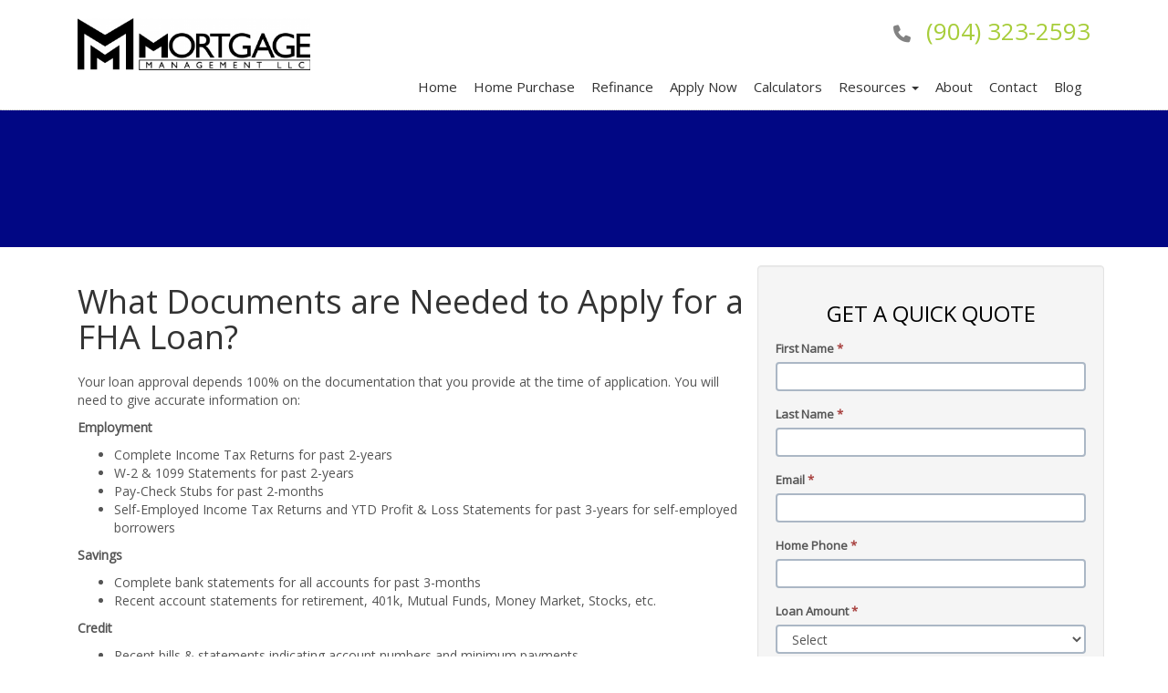

--- FILE ---
content_type: text/html; charset=UTF-8
request_url: https://www.mmloanpro.com/mortgage-basics/fha-loans/documents-needed/
body_size: 16833
content:
  <!DOCTYPE html>
<html lang="en">
<head>
<meta charset="utf-8">
<meta name="author" content="">
<!-- Mobile Specific Metas
  ================================================== -->
<meta name="viewport" content="width=device-width, initial-scale=1, maximum-scale=1">
<meta name="keywords" value="" />
<meta name="description" value="" />
<script src="https://ajax.googleapis.com/ajax/libs/jquery/1.11.1/jquery.min.js"></script>
<!-- Bootstrap -->
<link href="https://cdn.lenderhomepage.com/themes/responsivetemplate25/css/bootstrap.minified.css" rel="stylesheet">
<link href="https://cdn.lenderhomepage.com/themes/responsivetemplate25/css/flexslider.minified.css" rel="stylesheet">
<link href="https://netdna.bootstrapcdn.com/font-awesome/4.0.3/css/font-awesome.css" rel="stylesheet">
<!-- HTML5 Shim and Respond.js IE8 support of HTML5 elements and media queries -->
<!-- WARNING: Respond.js doesn't work if you view the page via file:// -->
<!--[if lt IE 9]>
      <script src="https://oss.maxcdn.com/libs/html5shiv/3.7.0/html5shiv.js"></script>
      <script src="https://oss.maxcdn.com/libs/respond.js/1.3.0/respond.min.js"></script>
    <![endif]-->
    <script src="https://maxcdn.bootstrapcdn.com/bootstrap/3.2.0/js/bootstrap.min.js"></script>
<script src="https://cdn.lenderhomepage.com/js/domain-common.js"></script>
<script src="https://cdn.lenderhomepage.com/themes/responsivetemplate25/js/jquery.minified.js"></script>
<script src="https://cdn.lenderhomepage.com/themes/responsivetemplate25/js/bootstrap.minified.js"></script>
<script src="https://cdn.lenderhomepage.com/themes/responsivetemplate25/js/jquery.flexslider-min.minified.js"></script>
<script>
$(window).load(function() {
    $('.flexslider').flexslider({
        animation: "fade",
        controlNav: "thumbnails"
    });
});
</script>

<link rel="stylesheet" href="https://cdn.lenderhomepage.com/css/fonts.css" />
<link rel="stylesheet" href="https://cdn.lenderhomepage.com/css/domain-common.css" />
 <title>Documents Needed for FHA Loans</title>
<meta name="keywords" content="fha loan paperwork, fha mortgage application process, fha loan qualification, credit history, credit score, tax returns" />
<meta name="description" content="This page contains a list of documents necessary for an FHA loan application." />
<meta name="LHP-identifier" content="ff718da4261fbe01a7991dd406117299" />
<meta property="og:title" content="Documents Needed for FHA Loans" />
<meta name="twitter:card" content="summary_large_image">
<meta name="twitter:title" content="Documents Needed for FHA Loans" />
<meta property="og:description" content="This page contains a list of documents necessary for an FHA loan application." />
<meta name="twitter:description" content="This page contains a list of documents necessary for an FHA loan application." />
<meta property="og:image" content="https://d3i17xsp2ml938.cloudfront.net/sso/5aT4Ww5Wj1SCp3w2RuOOJWWTQOgheTXUpvKKPGZi.png" /><script src="https://cdn.lenderhomepage.com/js/domain-common.minified.js"></script>
<script src="https://kit.fontawesome.com/75d3050649.js"></script>
<link rel="stylesheet" href="https://cdn.lenderhomepage.com/css/domain-common.minified.css" />
<style type="text/css">.icon-phone {
    display:none;
}</style><script type='text/javascript'>var _userway_config = {account: 'che6LPcYj9'};</script><script type='text/javascript' src='https://cdn.userway.org/widget.js'></script>
<script>
  var _paq = window._paq = window._paq || [];
  /* tracker methods like "setCustomDimension" should be called before "trackPageView" */
  _paq.push(['trackPageView']);
  _paq.push(['enableLinkTracking']);
  (function() {
    var u="//oov.lenderhomepagecdn.com/";
    _paq.push(['setTrackerUrl', u+'matomo.php']);
    _paq.push(['setSiteId', '43397']);
    var d=document, g=d.createElement('script'), s=d.getElementsByTagName('script')[0];
    g.async=true; g.src='https://d1lndjvmq55t3r.cloudfront.net/matomo.js'; s.parentNode.insertBefore(g,s);
  })();
</script>
<link href="https://cdn.lenderhomepage.com/themes/responsivetemplate25/css/custom.minified.css" rel="stylesheet">
<!-- Responsive template fixes -->
<style>
@media (max-width: 992px){
  #pre-qualify-form {
      width: 100% !important;
      margin: 0px auto;
  }
  #contact-us-form{
    width: 100% !important;
    margin: 0px auto;
  }
}

.basicFix {
    float: initial !important;
}
.fa {
    color: #828282;
    font-size: 19px;
    margin-top: 8px;
    padding: 0px 10px;
}
.callus {
  text-align: right;
  margin-top: 20px;
}

@media (max-width: 1199px) {
  .logo {
    text-align: center;
  }
  .img-responsive {
    display: inline;
  }
  .callus {
    margin-top: 0px;
    text-align: center;
  }
}
</style>
</head>
<body>
<div id="wrapper">
  <section class="header">
    <div class="container">
      <div class="row">
          <div class="col-lg-3 col-md-12 col-sm-12 col-xs-12 logo">
            <a href="/">
                              <img src="https://d3i17xsp2ml938.cloudfront.net/sso/5aT4Ww5Wj1SCp3w2RuOOJWWTQOgheTXUpvKKPGZi.png" class="img-responsive" alt="Logo" />
                          </a>
          </div>
          <div class="col-lg-9 col-md-12 col-sm-12 col-xs-12">
            <div class="callus">
              <i class="fa fa-phone"></i> <a href="tel:(904) 323-2593">(904) 323-2593</a>
            </div>
            <div class="text-right  desktop-menu">
                
<nav>
  <div class="row">
    <div class="navbar navbar-inverse" role="navigation">
      <div class="navbar-header">
        <button type="button" class="navbar-toggle" data-toggle="collapse"
                                        data-target=".navbar-collapse"> <span class="sr-only">Toggle navigation</span> <span class="icon-bar"></span> <span class="icon-bar"></span> <span class="icon-bar"></span></button>
      </div>
      <div class="collapse navbar-collapse">
        <ul class="nav navbar-nav">
            <li class="nav-item"><a href="/" target="" class="nav-link text-nowrap">Home</a></li><li class="nav-item"><a href="/home-purchase/" target="" class="nav-link text-nowrap">Home Purchase</a></li><li class="nav-item"><a href="/home-refinance/" target="" class="nav-link text-nowrap">Refinance</a></li><li class="nav-item"><a href="/apply-now/" target="_blank" class="nav-link text-nowrap">Apply Now</a></li><li class="nav-item"><a href="/mortgage-calculators/" target="" class="nav-link text-nowrap">Calculators</a></li><li class="dropdown nav-item"><a href="/mortgage-basics/" class="dropdown-toggle nav-link text-nowrap" data-toggle="dropdown" role="button" aria-haspopup="true" aria-expanded="false"
            >Resources <span class="caret"></span></a><ul class="dropdown-menu"><li class="nav-item"><a href="/loan-programs/" target="" class="nav-link text-nowrap">Loan Programs</a></li><li class="nav-item"><a href="/loan-process/" target="" class="nav-link text-nowrap">Loan Process</a></li><li class="nav-item"><a href="/mortgage-basics/" target="" class="nav-link text-nowrap">Mortgage Basics</a></li><li class="nav-item"><a href="/online-forms/" target="" class="nav-link text-nowrap">Online Forms</a></li><li class="nav-item"><a href="/faq/" target="" class="nav-link text-nowrap">FAQ</a></li></ul></li><li class="nav-item"><a href="/about-us/" target="" class="nav-link text-nowrap">About</a></li><li class="nav-item"><a href="/contact-us/" target="" class="nav-link text-nowrap">Contact</a></li><li class="nav-item"><a href="/blog/" target="" class="nav-link text-nowrap">Blog</a></li>        </ul>
          <script>
    $(function(){
        $(".dropdown").hover(
            function() {
               $(this).first(".dropdown-menu").stop(true,true).fadeIn("fast");
                $(this).toggleClass('open');
                $('b', this).toggleClass("caret caret-up");
            },
            function() {


                $(this).toggleClass('open');
                $('b', this).toggleClass("caret caret-up");
            });
    });
</script>
      </div>
    </div>
  </div>
</nav>
            </div>

          </div>

      </div>
    </div>
  </section>
   <section class="bannerinner" >
    <div class="container">
       <div class="row">

     <div class="col-md-9"><p><br>
</p>
     </div>
     </div>
     </div>
   </section>

  <section class="sitepart" >
    <div class="container">
       <div class="row">
      <!--Body content-->
     <div class="col-md-8">
   <div class="lhp-edit" data-edit-type="content" data-edit-field="_body" style="margin-top:20px;"> <h1>What Documents are Needed to Apply for a FHA Loan?</h1>
<p>Your loan approval depends 100% on the documentation that you provide at the time of application. You will need to give accurate information on:</p>
<p><strong>Employment</strong></p>
<ul>
<li>Complete Income Tax Returns for past 2-years</li>
<li>W-2 &amp; 1099 Statements for past 2-years</li>
<li>Pay-Check Stubs for past 2-months</li>
<li>Self-Employed Income Tax Returns and YTD Profit &amp; Loss Statements for past 3-years for self-employed borrowers</li>
</ul>
<p><strong>Savings</strong></p>
<ul>
<li>Complete bank statements for all accounts for past 3-months</li>
<li>Recent account statements for retirement, 401k, Mutual Funds, Money Market, Stocks, etc.</li>
</ul>
<p><strong>Credit</strong></p>
<ul>
<li>Recent bills &amp; statements indicating account numbers and minimum payments</li>
<li>Landlord's name, address, telephone number, or 12- months cancelled rent checks</li>
<li>Recent utility bills to supplement thin credit</li>
<li>Bankruptcy &amp; Discharge Papers if applicable</li>
<li>12-months cancelled checks written by someone you co-signed for to get a mortgage, car, or credit card, this indicates that you are not the one making the payments.</li>
</ul>
<p><strong>Personal</strong></p>
<ul>
<li>Drivers License</li>
<li>Social Security Card</li>
<li>Any Divorce, Palimony or Alimony or Child Support papers</li>
<li>Green Card or Work Permit if applicable</li>
<li>Any homeownership papers</li>
</ul>
<p><strong>Refinancing or Own Rental Property</strong></p>
<ul>
<li>Note &amp; Deed from any Current Loan</li>
<li>Property Tax Bill</li>
<li>Hazard Homeowners Insurance Policy</li>
<li>A Payment Coupon for Current Mortgage</li>
<li>Rental Agreements for a Multi-Unit Property</li>
</ul></div> 
    </div>
      <!--End Body content-->

      <!--Quick Quote-->
     <div class="col-md-4 well">
             <div class="form-sidebar">
        <div id="quickquote" class="quickquote-form-inner">
    <div id="front-end-app"></div>

    <script src="https://dewxhomav0pek.cloudfront.net/form"
            data-form-id="1eaa1160-ce0b-4d21-bc1c-4dc494d0d41e"
            data-account-id="208134"
            data-site-owner-id="208134"
            data-loan-officer-id=""
            data-submit-to="/"
            data-redirect-to="/thank-you"></script>
</div>
    </div>
     </div>

      <!--End Quick Quote-->
    </div>

    </div>
  </section>
   <section class="footer">
    <div class="container">
      <div class="row">

          <div class="col-md-3 lhp-edit" data-edit-type="global-replace" data-edit-field="footer1"><h4 data-uw-styling-context="true">Navigation</h4>
<p style="margin-bottom: 0px;" data-uw-styling-context="true"><i class="fa fa-angle-right" aria-hidden="true" data-uw-styling-context="true"></i><a href="/legal/" data-uw-styling-context="true">Legal</a></p>
<p style="margin-bottom: 0px;" data-uw-styling-context="true"><i class="fa fa-angle-right" aria-hidden="true" data-uw-styling-context="true"></i> <a href="/privacy-policy/" data-uw-styling-context="true">Privacy Policy</a></p>
<p style="margin-bottom: 0px;" data-uw-styling-context="true"><i class="fa fa-angle-right" aria-hidden="true" data-uw-styling-context="true"></i> <a href="#" data-toggle="modal" data-target="#ada-modal" data-uw-styling-context="true">Accessibility Statement</a></p>
<p style="margin-bottom: 0px;" data-uw-styling-context="true"><i class="fa fa-angle-right" aria-hidden="true" data-uw-styling-context="true"></i> <a href="/site-map/" data-uw-styling-context="true">Site Map</a></p>
</div>
          <div class="col-md-3 lhp-edit" data-edit-type="global-replace" data-edit-field="footer2">
</div>
          <div class="col-md-3">
            <h4>Social Icon</h4>
            <div class="social-icons"></div>
          </div>
          <div class="widget col-md-3 lhp-edit" data-edit-type="global-replace" data-edit-field="foooter3"><h4 data-uw-styling-context="true">Contact Us</h4>
<p data-uw-styling-context="true"><i class="icon-map-marker" data-uw-styling-context="true"></i> Address: 320 1st Street North, Jacksonville Beach, Florida</p>
<p data-uw-styling-context="true">Phone: <a href="tel:(904)%20323-2593" data-uw-styling-context="true">(904) 323-2593</a></p>
<p data-uw-styling-context="true"><i class="icon-envelope-alt" data-uw-styling-context="true"></i> Email: <a href="mailto:scott@mmloanpro.com" data-uw-styling-context="true"> scott@mmloanpro.com</a></p>
</div>
          <p class="poweredbyp"><img src="https://cdn.lenderhomepage.com/images/poweredby.png" width="27" height="21" class="poweredbyimg" alt="LenderHomePage Footer Logo"/> Powered By <a href="https://www.lenderhomepage.com" target="_blank">LenderHomePage.com</a></p>
        </div>

    </div>
  </section>
</div>
</div>


<div class="modal fade" id="ada-modal" tabindex="-1" role="dialog" aria-labelledby="modalLabel" aria-hidden="true">
    <div class="modal-dialog modal-lg">
        <div class="modal-content">
            <div class="modal-header">
                <button type="button" class="close" data-dismiss="modal" aria-label="Close">
                <span aria-hidden="true">&times;</span>
                </button>
            </div>
            <div class="modal-body"><div id="disclaimer-content">
<h2 class="text-center" id="modalLabel">Mortgage Management, LLC Accessibility Statement</h2>

<h3>General</h3>
<p>
Mortgage Management, LLC strives to ensure that its services are accessible to people with disabilities. Mortgage Management, LLC has invested a significant amount of resources to help ensure that its website is made easier to use and more accessible for people with disabilities, with the strong belief that every person has the right to live with dignity, equality, comfort and independence.
</p>

<h3>Accessibility on Mortgage Management, LLC website</h3>
<p>
Mortgage Management, LLC makes available the UserWay Website Accessibility Widget that is powered by a dedicated accessibility server. The software allows mmloanpro.com to improve its compliance with the Web Content Accessibility Guidelines (WCAG 2.1).
</p>

<h3>Enabling the Accessibility Menu</h3>
<p>
Mortgage Management, LLC accessibility menu can be enabled by clicking the accessibility menu icon that appears on the corner on the page. After triggering the accessibility menu, please wait a moment for the accessibility menu to load in its entirety.
</p>

<h3>Disclaimer</h3>
<p>
Mortgage Management, LLC continues its efforts to constantly improve the accessibility of its site and services in the belief that it is our collective moral obligation to allow seamless, accessible and unhindered use also for those of us with disabilities.
</p>
<p>
Despite our efforts to make all pages and content on Mortgage Management, LLC website fully accessible, some content may not have yet been fully adapted to the strictest accessibility standards. This may be a result of not having found or identified the most appropriate technological solution.
</p>

<h3>Here For You</h3>
<p>
If you are experiencing difficulty with any content on Mortgage Management, LLC website or require assistance with any part of our site, please contact us during normal business hours as detailed below and we will be happy to assist.
</p>

<h3>Contact Us</h3>
<p>
If you wish to report an accessibility issue, have any questions or need assistance, please contact us by sending an email to: <a href="mailto:scott@mmloanpro.com">scott@mmloanpro.com</a>
</p>
</div>
<style>
#disclaimer-content h2, #disclaimer-content h3 {
    margin-bottom: 5px !important;
    color: black !important;
}
#disclaimer-content p {
    color: black !important;
}
</style>
 </div>
            <div class="modal-footer">
                <button type="button" class="btn btn-secondary" data-dismiss="modal">Close</button>
            </div>
        </div><!-- /.modal-content -->
    </div><!-- /.modal-dialog -->
</div>
        <!-- jQuery (necessary for Bootstrap's JavaScript plugins) -->
<!-- Include all compiled plugins (below), or include individual files as needed -->

</body>
</html>


--- FILE ---
content_type: text/css
request_url: https://cdn.lenderhomepage.com/css/fonts.css
body_size: 305
content:
@import url('//fonts.googleapis.com/css?family=Lobster|Open+Sans:400,400i|Raleway:400,700"');

/*@import url('../fonts/brandon_bld.otf');*/
/*@import url('../fonts/brandon_bld_it.otf');*/
/*@import url('../fonts/Brandon_med.otf');*/
/*@import url('../fonts/brandon_med_it.otf');*/
/*@import url('../fonts/brandon_reg_it.otf');*/
/*@import url('../fonts/LSANSD.TTF');*/
/*@import url('../fonts/LSANSDI.TTF');*/
/*@import url('../fonts/LSANSI.TTF');*/
/*@import url('../fonts/LucidaSansRoman.ttf');*/

/*@font-face {*/
    /*font-family: 'Brandon Grotesque';*/
    /*src: url(../fonts/brandon_reg.otf);*/
/*}*/

/*@font-face { */
	/*font-family: 'LucidaSansRoman';*/
	/*src: url(../fonts/LucidaSansRoman.ttf);*/
/*}*/

/*@font-face {*/
	/*font-family: 'LucidaSans';*/
	/*src: url(../fonts/LSANSD.TTF);	*/
/*}*/
/* Generated by Font Squirrel (https://www.fontsquirrel.com) on April 6, 2017 */



@font-face {
	font-family: 'Brandon Grotesque';
	src: url('../fonts/optimized/brandon_reg-webfont.woff2') format('woff2'),
	url('../fonts/optimized/brandon_reg-webfont.woff') format('woff');
	font-weight: normal;
	font-style: normal;

}




@font-face {
	font-family: 'LucidaSansRoman';
	src: url('../fonts/optimized/lucidasansroman-webfont.woff2') format('woff2'),
	url('../fonts/optimized/lucidasansroman-webfont.woff') format('woff');
	font-weight: normal;
	font-style: normal;

}




@font-face {
	font-family: 'LucidaSans';
	src: url('../fonts/optimized/lsansd-webfont.woff2') format('woff2'),
	url('../fonts/optimized/lsansd-webfont.woff') format('woff');
	font-weight: normal;
	font-style: normal;

}

--- FILE ---
content_type: text/css
request_url: https://cdn.lenderhomepage.com/themes/responsivetemplate25/css/custom.minified.css
body_size: 3615
content:
body{font-family:"Open Sans",arial;background:#fff;color:#555}#wrapper{margin:0;padding:0;width:100%;position:relative}.header{min-height:40px;right:0;top:0;width:100%;z-index:9999;background:#fff;border-bottom:1px dotted #ccc}.logo{margin:20px 0;text-align:left}a{color:#a7cd3a}.bannerarea{margin:0;background:#010784;background:-moz-linear-gradient(top,#010784 0,#030247 100%);background:-webkit-gradient(linear,left top,left bottom,color-stop(0,#010784),color-stop(100%,#030247));background:-webkit-linear-gradient(top,#010784 0,#030247 100%);background:-o-linear-gradient(top,#010784 0,#030247 100%);background:-ms-linear-gradient(top,#010784 0,#030247 100%);background:linear-gradient(to bottom,#010784 0,#030247 100%);width:100%;position:relative;height:400px;overflow:hidden}.bannerinner{height:150px;background:#010784}.banner-lefthalf{background:none repeat scroll 0 0 #a4aca6;display:block;height:100%;left:0;position:absolute;top:0;width:50%}.bannerslide{background:url(../images/ban2.png) no-repeat scroll center top rgba(0,0,0,0);height:393px;position:relative}.slide-text{background:rgba(66,173,55 ,.8);color:#fff;font-size:15px;left:33%;padding:0 20px;position:absolute;top:96px;width:360px;border-top:8px solid #0d1a23;border-bottom:8px solid #0d1a23}.slide-text h3{color:#fff}.bannerbot{background:url("../images/bg_stripe.png") repeat scroll left top #42ad37;padding:20px;min-height:100px;color:#fff}.space{height:32px}.topnav{color:#f3f3f3;font-size:11px;padding:7px 10px;float:right}.topnav a{color:#0077c8;font:10px/20px arial,verdana,sans-serif;height:26px;text-transform:uppercase;padding:4px 10px;text-decoration:none}.navbar{border-radius:0;margin-bottom:0;min-height:0;background:0 0;text-align:right}.navbar-nav{float:right;text-align:right;display:inline-block}.navbar-inverse{background:0 0;border:none}.navbar-inverse .navbar-nav>li>a{color:#333;font-size:15px;padding:15px 9px;margin:13px 0 0}.navbar-inverse .navbar-nav>.active>a{background-color:#6aab27;color:#fff}.navbar-inverse .navbar-nav>li>a:focus,.navbar-inverse .navbar-nav>li>a:hover{background-color:#6aab27;color:#fff}.nav>li{margin-left:0;margin-top:0}.nav>li:first-child{margin-left:0}.navbar-collapse{padding-left:0}.navbar-nav li.dropdown:hover>ul.dropdown-menu{display:block}.mobile-menu{display:none}.mobile-menu select{background:linear-gradient(to bottom,#f9f9f9 21%,#c2c2c2 100%) repeat scroll 0 0 rgba(0,0,0,0);border:1px solid #fff;border-radius:5px;height:31px;padding:3px;width:100%;margin-top:8px}.desktop-menu{display:block}.dropdown-menu{position:absolute;top:100%;left:0;z-index:1000;display:none;float:left;min-width:160px;padding:8px 5px;margin:-2px 0 0!important;font-size:12px;list-style:none;background-color:#6aab27;border-radius:4px;-webkit-box-shadow:0 6px 12px rgba(0,0,0,.175);box-shadow:0 6px 12px rgba(0,0,0,.175);background-clip:padding-box}.navbar-nav li.dropdown:last-child>.dropdown-menu{right:0;float:right;left:inherit}.dropdown-menu>li>a{display:block;padding:8px 20px;clear:both;font-weight:400;line-height:1.428571429;color:#fff;white-space:nowrap;text-align:left;font-size:14px}.dropdown-menu>li>a:focus,.dropdown-menu>li>a:hover{color:#262626;text-decoration:none;background-color:#fafafa}.navbar-inverse .navbar-toggle{border-color:#333;background-color:#ccc}.block{background:#fff;background:-moz-radial-gradient(center,ellipse cover,#fff 34%,#f6f6f6 100%);background:-webkit-gradient(radial,center center,0,center center,100%,color-stop(34%,#fff),color-stop(100%,#f6f6f6));background:-webkit-radial-gradient(center,ellipse cover,#fff 34%,#f6f6f6 100%);background:-o-radial-gradient(center,ellipse cover,#fff 34%,#f6f6f6 100%);background:-ms-radial-gradient(center,ellipse cover,#fff 34%,#f6f6f6 100%);background:radial-gradient(ellipse at center,#fff 34%,#f6f6f6 100%);box-shadow:0 0 4px #ccc;padding:0;margin:0 10px;width:30%;border-radius:8px}.cta{margin-bottom:30px}.block .row{margin-bottom:4px}.block .row:first-child{margin-top:4px}.block .row .col-md-2{padding-left:8px;padding-right:8px}.block .row .col-md-2 img{width:100%}.block-title{background-color:#116e5a;min-height:70px;border-radius:0 0 8px 8px;margin:1px!important}.block-title h3{font-size:32px;text-align:center;width:66%;margin:14px auto;color:#fff;font-style:italic;font-family:serif}.block-title i{float:left;margin-right:14px;color:#fff;font-size:28px}.block-title a{display:block;float:left;line-height:26px;color:#fff;font-size:22px;font-style:italic;font-family:serif}.img-fix{margin-bottom:9px}.boxes{padding-left:59px}.home-left h2{font-family:serif;font-style:italic;margin-bottom:26px}.home-right h2{font-family:serif;font-style:italic;margin-bottom:26px}.home-right .row p{margin-bottom:37px;margin-top:8px}.home-right .row span{color:#666;font-size:11px;font-style:italic}.side-right .home-left{border-right:0px}.side-right{border-left:1px solid #ccc}.one{background:url(../images/1.png) top left no-repeat!important;min-height:33px;padding-left:42px;padding-top:6px}.two{background:url(../images/2.png) top left no-repeat;min-height:33px;padding-left:42px;padding-top:6px}.three{background:url(../images/3.png) top left no-repeat;min-height:33px;padding-left:42px;padding-top:6px}.four{background:url(../images/4.png) top left no-repeat;min-height:33px;padding-left:42px;padding-top:6px}.home-left p{margin-bottom:16px}.home-left{border-right:1px solid #ccc}.lo-desktop{display:block}.lo-mobile{display:none}.lo-mobile select{width:100%;margin-bottom:12px}.lo-mobile p{text-align:center;font-family:serif;font-size:20px}.footer{background:none repeat scroll 0 0 #252525;color:#fff;font-size:13px;padding:30px 0}.footer-btm{margin:0;min-height:40px;background:#116e5a}#shortform .swMain .stepContainer .StepTitle{display:block;position:relative;margin:0;margin-bottom:10px;padding:5px;font:bold 16px Verdana,Arial,Helvetica,sans-serif;color:#5a5655;background-color:#ebebeb;clear:both;height:42px!important;line-height:31px;text-align:left;z-index:88}#shortform .swMain ul.anchor li a{display:block;position:relative;float:left;margin:0;padding:3px;height:29px!important;width:41px;text-decoration:none;outline-style:none;-moz-border-radius:5px;-webkit-border-radius:5px;z-index:99}.callus{color:#333;display:block;font-size:26px;padding:0;margin:10px 0;line-height:26px}.callus span{color:#f3f3f3;font-size:11px;line-height:11px}.bannerbg{background:linear-gradient(to bottom,#515151,#000) repeat scroll 0 0 rgba(0,0,0,0);border:1px solid #000;border-radius:8px;margin:0 auto 20px;padding:10px}.greybg{background:#e2e2e2;position:relative;margin-bottom:50px}.arrow-up{width:0;height:0;border-left:20px solid transparent;border-right:20px solid transparent;position:absolute;border-top:20px solid #fff;top:0;left:48%;margin-bottom:20px}.flexslider{margin-bottom:0;border:none;-webkit-border-radius:0;-moz-border-radius:0;-o-border-radius:0;border-radius:0;box-shadow:none;-webkit-box-shadow:none;-moz-box-shadow:none;-o-box-shadow:none;zoom:1}.slider{margin:0 auto 20px;width:100%;display:block}.flexslider{margin-bottom:0!important;margin-top:0}.flexslider h2{color:#fff;font-family:Georgia,arial,"Times New Roman",Times,serif;font-size:36px;font-weight:400;margin:20px 0;text-shadow:2px 2px 1px rgba(0,0,0,.2)}.flex-caption{color:#fff;font-family:Georgia,arial,"Times New Roman",Times,serif!important;font-size:24px;left:69px;line-height:30px;margin:0;max-width:440px;padding:10px 20px;position:relative;text-align:left;text-shadow:2px 0 3px rgba(0,0,0,.3);top:39px}.nopadding{padding-left:0!important;padding-right:0!important}.nopadding-left{padding-left:0!important}.nopadding-right{padding-right:0!important}.leftmenu{padding-left:0;margin-top:10px;list-style:none}.leftmenu ul{list-style:none;margin:0;padding:0!important}.leftmenu li{background:linear-gradient(to bottom,#f1f1f1,#e2e2e2) repeat scroll 0 0 rgba(0,0,0,0);border:1px solid #d2d2d2;font-size:16px;margin:0 0;padding:11px 15px}.ratesblock{margin:0 9px;width:243px}.ratesblock th,td{padding:10px 5px;font-size:12px}.ratesblock .bigtext{color:#5d2d91;font-family:times new roman,arial,helvetica,sans-serif;font-size:40px;margin:-3px 0 0 8px!important;float:left;padding:0 10px}.ratesblock .smalltxt{color:#2d1e45;font-family:arial,helvetica,sans-serif;font-size:13px;float:left;padding:5px 10px}.box{background:#fff;border:0 solid #ccc;margin-bottom:30px;margin-top:20px}.box p{font-size:13px;padding:0 20px}.box h6{color:#333;font-size:24px;text-transform:uppercase;margin:30px 0 15px}.box .text h4{letter-spacing:-1.5px}.box img{width:100%}.box .text{font-weight:400;margin:-15px 0;padding:0}.box a{background:none repeat scroll 0 0 #6aab27;color:#fff;padding:3px 8px;text-decoration:none}.box a i{color:#4b5056}.form-group{margin-bottom:2px}#con-form{display:block;border:1px solid #ccc;margin-top:20px}.formCTA{color:#666;margin:0;padding:13px 19px 10px;z-index:15}#con-form h2{color:#fff;margin:0;padding:15px 15px 15px;font-family:Georgia,arial,"Times New Roman",Times,serif;font-size:26px;font-weight:400;text-shadow:0 1px 2px rgba(0,0,0,.75)}#con-form h3{background:url(../images/bg_stripe.png) repeat left top #36576d;font-size:14px;color:#9eb8c9;text-align:center;padding:10px;margin:0}.formCTA .btn{font-size:13px;letter-spacing:0;line-height:0;margin-top:13px;padding:15px 14px;text-transform:uppercase;background:url(../images/bg_stripe.png) repeat left top #6aab27;border-radius:6px;color:#000;font-weight:700;text-shadow:0 1px 0 rgba(255,255,255,.5)}.box-block{background:none repeat scroll 0 0 #e7e7e7;border-radius:7px;box-shadow:1px 1px 4px #9a9494;display:block;margin:8px 0;min-height:315px;padding:3px 0 20px;border:1px solid silver}.box-block h2{display:block;font-size:24px;margin:0;padding:5px 0;border-radius:7px 7px 0 0;vertical-align:middle;background:linear-gradient(to bottom,#fff,#d4d4d4) repeat scroll 0 0 rgba(0,0,0,0);border-bottom:1px solid silver}.box-block h2 span{float:left;margin-top:0;padding-right:6px}.smallblock{margin:0 0 20px}.smallblock h2 b.smalltxt{text-align:left;font-size:13px;display:block;line-height:18px}.smallblock table{border:1px solid #f3f3f3;margin:0;float:left}.smallblock tr td{font-size:13px;text-align:left;padding:5px 9px;border:1px solid #f3f3f3}.program{width:110px}.rate{width:90px}.smallblock ul{list-style:none outside none}.smallblock li{background:url("../images/capitalfunding_32.jpg") no-repeat scroll left 3px rgba(0,0,0,0);color:#3d3f40;margin:4px 4px 4px 15px;padding-left:15px}form{margin:0 0 20px}fieldset{border:0 none;margin:0;padding:0}.presentation{margin-bottom:20px;padding-left:0}.presentation h2{color:#073887;font-size:30px;font-weight:400;overflow:hidden}.presentation p{font-size:15px}.advanced_recent_posts_widget *{margin:0;padding:0}.advanced_recent_posts_widget{font-size:14px;line-height:18px}.advanced_recent_posts_widget .post-title{color:#303030;font-size:16px;font-weight:700;padding-bottom:10px;display:block}.advanced_recent_posts_widget .post-date{font-style:italic}.advanced_recent_posts_widget img{float:left;margin-right:10px;margin-top:5px}.advanced_recent_posts_widget ul li{border-bottom:1px dashed #ccc;float:left;list-style:none outside none;margin:3px 0;padding:3px 0}.advanced_recent_posts_widget .more-link{display:block}.advanced_recent_posts_widget .post-entry{overflow:hidden;padding:10px 0 5px}legend small{color:#999;font-size:15px}button,input,label,select,textarea{color:#555;font-size:13px;font-weight:400;line-height:20px}button,input,select,textarea{font-family:"Helvetica Neue",Helvetica,Arial,sans-serif}label{display:block;margin-bottom:5px}.input-mini{width:60px}.input-small{width:90px}.input-medium{width:150px}.input-large{width:250px}.input-xlarge{width:300px}.input-xxlarge{width:530px}select{background-color:#fff;border:1px solid #ccc;width:100%}.select{background-color:#fff;border:1px solid #ccc;width:97%}.textfeild{background-color:#fff;border:1px solid #ccc;width:97%}.uneditable-input,input[type=color],input[type=date],input[type=datetime-local],input[type=datetime],input[type=email],input[type=month],input[type=number],input[type=password],input[type=search],input[type=tel],input[type=text],input[type=time],input[type=url],input[type=week],select,textarea{color:#555;display:inline-block;font-size:14px;height:30px;line-height:30px;margin-bottom:10px;padding:4px 6px;vertical-align:middle}.grey-background{background:#ecece8;padding-bottom:10px}.sitepart{margin-bottom:10px;padding:20px;position:relative}.welcome{margin:0 20px 20px}.welcome p{font-size:19px;line-height:28px}.lignt-greyblock{background:#ccc}.fa{color:#828282;font-size:19px;margin-top:8px;padding:10px}.call-loan{margin:20px 0;font-size:18px;color:#33224c}.mortgagenews{color:#555;text-shadow:none;text-align:center;margin-bottom:20px}.mortgagenews h3{font-size:20px;margin:15px 0 0;padding:10px 20px;color:#333}.mortgagenews p{line-height:22px;padding:5px 70px}.mortgagenews a{color:#a7cd3a;padding:12px 0}.arrow-down{border-left:20px solid transparent;border-right:20px solid transparent;border-top:20px solid #a7a8aa;bottom:-29px;height:0;left:50%;position:absolute;width:0}.foot-top{text-align:center;padding:20px 20px 10px;font-size:13px;color:#33224c;background:#ececec}.foot-top a{color:#369;padding:0 8px 15px;display:block}.foot-bot{padding:20px 20px 10px}@media (max-width:1200px){.logo{margin:20px 0;text-align:center}.navbar{float:none;display:block;text-align:center;margin:0 auto}.navbar-nav{float:none;text-align:center;display:inline-block}.navbar-inverse .navbar-nav>li>a{color:#333;font-size:15px;padding:23px 12px;margin:0 0 0}.dropdown-menu>li>a{font-size:14px}.bannerarea{height:auto}.img-fix{margin-bottom:0}.block-title h3{font-size:25px}.block-title i{font-size:20px}.block-title a{line-height:23px;font-size:16px}.flexslider .slides img{height:auto}.flex-caption{left:0;max-width:440px}}@media (max-width:992px){.logo{margin:20px 0;text-align:center}.navbar{float:none;text-align:center;margin:0 auto;display:block}.navbar-inverse .navbar-nav>li>a{color:#333;font-size:13px;padding:11px 8px}.dropdown-menu>li>a{font-size:17px}.dropdown-menu{width:100%}.block{width:100%}.boxes{padding-left:0}.home-left{border-right:0px}.home-right .row img{max-width:50%;display:block;margin:0 auto}.lo-desktop{display:none}.lo-mobile{display:block}.leftmenu li{margin-left:0!important}}@media (max-width:700px){.header{margin:20px 0 0}.navbar{float:none}.navbar-nav{float:none;text-align:center;display:block}.navbar-inverse .navbar-nav>li>a{color:#333;font-size:20px!important;padding:12px 8px}.dropdown-menu>li>a{font-size:20px!important}.navbar-fixed-bottom .navbar-collapse,.navbar-fixed-top .navbar-collapse{max-height:none}.navbar-collapse{height:auto}.logo{margin:0 auto 20px;text-align:center;float:left}.logo img{width:90%}.welcome{margin:0 0}h1{font-size:27px}.box p{font-size:13px;padding:0 0}.mortgagenews p{line-height:22px;padding:5px 20px}.leftmenu li{margin-left:0}#con-form{display:block;background:0 0!important;border:0!important;width:100%!important;position:relative!important;margin-top:230px!important;box-shadow:none!important;left:40px;position:relative;margin-bottom:20px}.bannerarea{height:100%}.sitepart{clear:both}.bannerbot{visibility:hidden}.flex-caption{color:#fff;font-family:Georgia,arial,"Times New Roman",Times,serif!important;font-size:14px!important;left:0!important;line-height:20px!important;margin:0 auto 20px!important;width:100%;padding-bottom:20px!important;position:relative;text-align:center;display:block;text-shadow:2px 0 3px rgba(0,0,0,.3);top:19px!important}.flexslider .slides img{width:100%!important;display:block;height:auto}}
